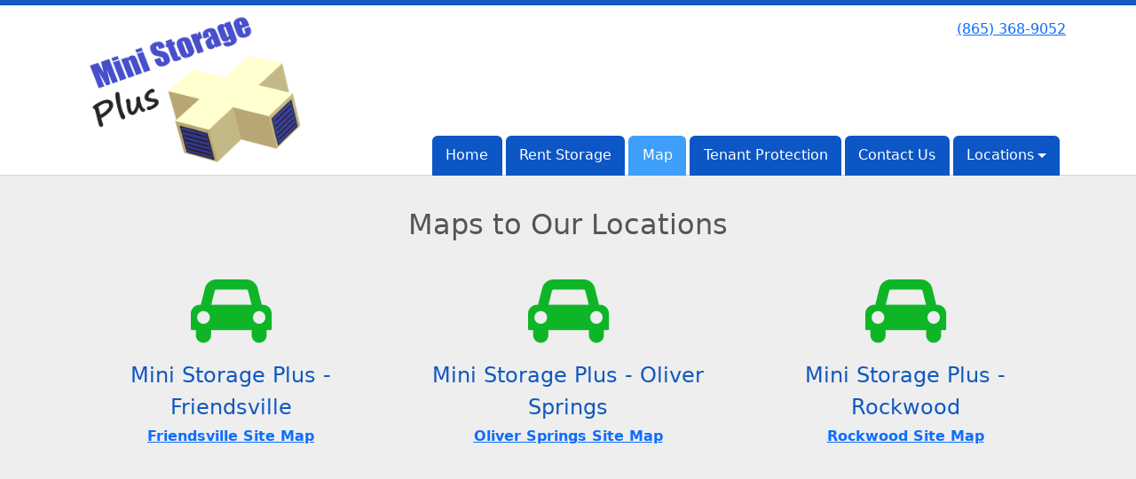

--- FILE ---
content_type: text/html; charset=utf-8
request_url: https://www.ministorageplus.com/pages/map
body_size: 28278
content:
<!DOCTYPE html>
<html lang='en'>
<head>
<link href='https://www.ministorageplus.com/pages/map' rel='canonical'>

<link href='https://storageunitsoftware-assets.s3.amazonaws.com/uploads/site/favicon/9406/mini_storage_plus_logo5.png?X-Amz-Expires=600&amp;X-Amz-Date=20260130T113635Z&amp;X-Amz-Security-Token=IQoJb3JpZ2luX2VjEND%2F%2F%2F%2F%2F%2F%2F%2F%2F%2FwEaCXVzLWVhc3QtMSJHMEUCIQDty2UBMWoe6qxtyrAsgyOF%2BFTxcsGX5f1EOZLx%2Bn2Y3QIgBOWSYYiVSpfnbKiyu8wqAnexnecpcA7gPO1qPEO%2BFrYquwUImf%2F%2F%2F%2F%2F%2F%2F%2F%2F%2FARADGgw5MTQzMDI4MTQ2OTMiDInK8%2BNRqjInXUdqqyqPBWHuYfGqw6uJj4Eyk4MJjZwpvLrXgsoRDMd8ejPphHxAeGJqsWk86XKhEtazcOpE%2BiBMF%2F0t2KDaDIiLehatCm1vazrcI%2F8bAuSFuBTpVfeKjZaIJcJOkSl1fLSQcUn147cfOitSOMZ3CLaCWJD3ZrTMAEt9C3g00Dq9fWmN9QLw5kSmjJcVFMYGlZohc%2BPKS7Pyrc9uZ2YuXbYccdGgm10n%2Be5B%2FovH7Ttbj8fAUtJYftrGFGdOfqdFABV%2BeoDixYg9FWNMQ9JKZ%2Bc12jjvixKVNbwx9mVWxP5cBYAZ%2FTIhoeCoXO3PEkBAicSSevMCJiFI58oqj6pfHnszwvI9XNOAQTPom1C%2FxOqS3bskw3BD0lMdLQAwswZ5uLZs6utltqyt6QjPfEYnw3jXz0yurqazHRpPsQGZ42%2FpOjtnlE7Eip2uG7KEapcgRHfTib5s8TY5fz8HPdSNBP1Wd%2B8ZPUGLS%2BFROECvDJvSRzkI5kqcbtO9cgIqhP8kYsWkavlbnh5Ax8yFMiExcJDiVYmKfNUgamXKTrMOkiTzjkDgI7dH%2FnY77xN3%2FwtCVvYlSlDlIWm9Hb29QWJyqfy0gnzx3oWXfYBKHfUQLkon4moNAYTkgpLOd9Pd7CNxirVR6t3gdM2pf8hJXVxulGbAbGhVjRS09tnTd2JyPdduj5LP1Jue8jr6CivKEv7w2%2FHZNM4Q4qIlfHxrh58kheNfI24JkadUWslmdXS%2BxgYU6uxW5UJAJrfMKJndCRDJz7gtfulrinlvxVsvqgr7uAoRXq0PLa73SbVYOcw84hIRY%2FvLc2YpMZzs4xgeIgPjTnXBa6VMnZouDPUIq9Y1uPX9XK15MpxUI4c1woFttmOsrYwOohgwqL7xywY6sQH77qYuGY06dovRcsJuRfR9I4miA%2BRoLrDnq6XKB%2FmrZb35cl%2FrcabHjCj1e5es4pY16FopRj9qltjMN5WeUXgK7ICKRnnkJN9FKKF3t6jvmCJOrBEfizvAFDWw1cgfyC029%2BDAwcx2sBdAjKBJmR35CP2udWoCzUPNrUofzhz5gL9mwnJdoIL9Jdg0PI4gVJDNrqyZg8Mi853gXeqKLdsKmVnVR0ukJfVTdnOfzSmkYoQ%3D&amp;X-Amz-Algorithm=AWS4-HMAC-SHA256&amp;X-Amz-Credential=ASIA5JYFRZHS3Y5PCUNV%2F20260130%2Fus-east-1%2Fs3%2Faws4_request&amp;X-Amz-SignedHeaders=host&amp;X-Amz-Signature=b006d3fff64e379cecf36d4f4f9e3d6bf988e086187530ceaaa89148614f5a8c' rel='icon' sizes='16x16 32x32 48x48, 192x192'>
<link href='https://storageunitsoftware-assets.s3.amazonaws.com/uploads/site/favicon/9406/mini_storage_plus_logo5.png?X-Amz-Expires=600&amp;X-Amz-Date=20260130T113635Z&amp;X-Amz-Security-Token=IQoJb3JpZ2luX2VjEND%2F%2F%2F%2F%2F%2F%2F%2F%2F%2FwEaCXVzLWVhc3QtMSJHMEUCIQDty2UBMWoe6qxtyrAsgyOF%2BFTxcsGX5f1EOZLx%2Bn2Y3QIgBOWSYYiVSpfnbKiyu8wqAnexnecpcA7gPO1qPEO%2BFrYquwUImf%2F%2F%2F%2F%2F%2F%2F%2F%2F%2FARADGgw5MTQzMDI4MTQ2OTMiDInK8%2BNRqjInXUdqqyqPBWHuYfGqw6uJj4Eyk4MJjZwpvLrXgsoRDMd8ejPphHxAeGJqsWk86XKhEtazcOpE%2BiBMF%2F0t2KDaDIiLehatCm1vazrcI%2F8bAuSFuBTpVfeKjZaIJcJOkSl1fLSQcUn147cfOitSOMZ3CLaCWJD3ZrTMAEt9C3g00Dq9fWmN9QLw5kSmjJcVFMYGlZohc%2BPKS7Pyrc9uZ2YuXbYccdGgm10n%2Be5B%2FovH7Ttbj8fAUtJYftrGFGdOfqdFABV%2BeoDixYg9FWNMQ9JKZ%2Bc12jjvixKVNbwx9mVWxP5cBYAZ%2FTIhoeCoXO3PEkBAicSSevMCJiFI58oqj6pfHnszwvI9XNOAQTPom1C%2FxOqS3bskw3BD0lMdLQAwswZ5uLZs6utltqyt6QjPfEYnw3jXz0yurqazHRpPsQGZ42%2FpOjtnlE7Eip2uG7KEapcgRHfTib5s8TY5fz8HPdSNBP1Wd%2B8ZPUGLS%2BFROECvDJvSRzkI5kqcbtO9cgIqhP8kYsWkavlbnh5Ax8yFMiExcJDiVYmKfNUgamXKTrMOkiTzjkDgI7dH%2FnY77xN3%2FwtCVvYlSlDlIWm9Hb29QWJyqfy0gnzx3oWXfYBKHfUQLkon4moNAYTkgpLOd9Pd7CNxirVR6t3gdM2pf8hJXVxulGbAbGhVjRS09tnTd2JyPdduj5LP1Jue8jr6CivKEv7w2%2FHZNM4Q4qIlfHxrh58kheNfI24JkadUWslmdXS%2BxgYU6uxW5UJAJrfMKJndCRDJz7gtfulrinlvxVsvqgr7uAoRXq0PLa73SbVYOcw84hIRY%2FvLc2YpMZzs4xgeIgPjTnXBa6VMnZouDPUIq9Y1uPX9XK15MpxUI4c1woFttmOsrYwOohgwqL7xywY6sQH77qYuGY06dovRcsJuRfR9I4miA%2BRoLrDnq6XKB%2FmrZb35cl%2FrcabHjCj1e5es4pY16FopRj9qltjMN5WeUXgK7ICKRnnkJN9FKKF3t6jvmCJOrBEfizvAFDWw1cgfyC029%2BDAwcx2sBdAjKBJmR35CP2udWoCzUPNrUofzhz5gL9mwnJdoIL9Jdg0PI4gVJDNrqyZg8Mi853gXeqKLdsKmVnVR0ukJfVTdnOfzSmkYoQ%3D&amp;X-Amz-Algorithm=AWS4-HMAC-SHA256&amp;X-Amz-Credential=ASIA5JYFRZHS3Y5PCUNV%2F20260130%2Fus-east-1%2Fs3%2Faws4_request&amp;X-Amz-SignedHeaders=host&amp;X-Amz-Signature=b006d3fff64e379cecf36d4f4f9e3d6bf988e086187530ceaaa89148614f5a8c' rel='apple-touch-icon'>
<meta content='https://storageunitsoftware-assets.s3.amazonaws.com/uploads/site/favicon/9406/mini_storage_plus_logo5.png?X-Amz-Expires=600&amp;X-Amz-Date=20260130T113635Z&amp;X-Amz-Security-Token=IQoJb3JpZ2luX2VjEND%2F%2F%2F%2F%2F%2F%2F%2F%2F%2FwEaCXVzLWVhc3QtMSJHMEUCIQDty2UBMWoe6qxtyrAsgyOF%2BFTxcsGX5f1EOZLx%2Bn2Y3QIgBOWSYYiVSpfnbKiyu8wqAnexnecpcA7gPO1qPEO%2BFrYquwUImf%2F%2F%2F%2F%2F%2F%2F%2F%2F%2FARADGgw5MTQzMDI4MTQ2OTMiDInK8%2BNRqjInXUdqqyqPBWHuYfGqw6uJj4Eyk4MJjZwpvLrXgsoRDMd8ejPphHxAeGJqsWk86XKhEtazcOpE%2BiBMF%2F0t2KDaDIiLehatCm1vazrcI%2F8bAuSFuBTpVfeKjZaIJcJOkSl1fLSQcUn147cfOitSOMZ3CLaCWJD3ZrTMAEt9C3g00Dq9fWmN9QLw5kSmjJcVFMYGlZohc%2BPKS7Pyrc9uZ2YuXbYccdGgm10n%2Be5B%2FovH7Ttbj8fAUtJYftrGFGdOfqdFABV%2BeoDixYg9FWNMQ9JKZ%2Bc12jjvixKVNbwx9mVWxP5cBYAZ%2FTIhoeCoXO3PEkBAicSSevMCJiFI58oqj6pfHnszwvI9XNOAQTPom1C%2FxOqS3bskw3BD0lMdLQAwswZ5uLZs6utltqyt6QjPfEYnw3jXz0yurqazHRpPsQGZ42%2FpOjtnlE7Eip2uG7KEapcgRHfTib5s8TY5fz8HPdSNBP1Wd%2B8ZPUGLS%2BFROECvDJvSRzkI5kqcbtO9cgIqhP8kYsWkavlbnh5Ax8yFMiExcJDiVYmKfNUgamXKTrMOkiTzjkDgI7dH%2FnY77xN3%2FwtCVvYlSlDlIWm9Hb29QWJyqfy0gnzx3oWXfYBKHfUQLkon4moNAYTkgpLOd9Pd7CNxirVR6t3gdM2pf8hJXVxulGbAbGhVjRS09tnTd2JyPdduj5LP1Jue8jr6CivKEv7w2%2FHZNM4Q4qIlfHxrh58kheNfI24JkadUWslmdXS%2BxgYU6uxW5UJAJrfMKJndCRDJz7gtfulrinlvxVsvqgr7uAoRXq0PLa73SbVYOcw84hIRY%2FvLc2YpMZzs4xgeIgPjTnXBa6VMnZouDPUIq9Y1uPX9XK15MpxUI4c1woFttmOsrYwOohgwqL7xywY6sQH77qYuGY06dovRcsJuRfR9I4miA%2BRoLrDnq6XKB%2FmrZb35cl%2FrcabHjCj1e5es4pY16FopRj9qltjMN5WeUXgK7ICKRnnkJN9FKKF3t6jvmCJOrBEfizvAFDWw1cgfyC029%2BDAwcx2sBdAjKBJmR35CP2udWoCzUPNrUofzhz5gL9mwnJdoIL9Jdg0PI4gVJDNrqyZg8Mi853gXeqKLdsKmVnVR0ukJfVTdnOfzSmkYoQ%3D&amp;X-Amz-Algorithm=AWS4-HMAC-SHA256&amp;X-Amz-Credential=ASIA5JYFRZHS3Y5PCUNV%2F20260130%2Fus-east-1%2Fs3%2Faws4_request&amp;X-Amz-SignedHeaders=host&amp;X-Amz-Signature=b006d3fff64e379cecf36d4f4f9e3d6bf988e086187530ceaaa89148614f5a8c' name='msapplication-TileImage'>

<meta charset="utf-8">
<meta name="viewport" content="width=device-width, initial-scale=1">
<meta name="csrf-param" content="authenticity_token" />
<meta name="csrf-token" content="BWD2PItDg1bAu5m-iVifQ_9ytyq2p95t1rIEd-ZVNKhb76KjdOXhxGiBaq7ng6pdN9iYkmBQ2jzi7njKFnEYNA" />
<title>
Map
</title>
<link rel="stylesheet" href="/assets/visitor_and_tenant_bundle-7680b8ea1cd3dffab467cc243752d76274786b74d5c04398fe33ecd3a4d5b312.css" media="screen" />
<script src="https://challenges.cloudflare.com/turnstile/v0/api.js" async="async" defer="defer"></script>
<style type="text/css">
  .btn-primary { background-color: #1158c1 !important }
  .btn-primary:hover { background-color: #0f4fae !important }
  .btn-primary:active { background-color: #0e469a !important }
  .btn-secondary { background-color: #0eb627 !important }
  .btn-secondary:hover { background-color: #0da423 !important }
  .btn-secondary:active { background-color: #0b921f !important }
  .primary-color { color: #1158c1 !important }
  .primary-background { background-color: #1158c1 !important }
  .primary-border { border-color: #1158c1 !important }
  .secondary-color { color: #0eb627 !important }
  .secondary-background { background-color: #0eb627 !important }
  .secondary-border { border-color: #0eb627 !important }
  .widget-header li a { font-size: 16px !important }
  h1, h2, h3, h4, h5, h6 { font-family:  !important }
  div, p, span, a, li { font-family:  !important }
  /* Simple nav styles */
  .nav-simple .nav-link {
    color: #ffffff;
  }
  .nav-simple a:hover, .nav-simple .nav-link:focus {
    color: #ffffff;
  }
  .nav-simple .active .nav-link, .nav-simple .nav-link.active {
    color: #ffffff;
  }
  /* Nav-tabs styles */
  .nav-tabs, .nav-tabs > .nav-item > .nav-link {
    border: 0;
  }
  .nav-tabs > .nav-item > .nav-link.active, .nav-tabs > .nav-item > .nav-link.active:hover, .nav-tabs > .nav-item > .nav-link.active:focus {
    border: 0;
  }
  .nav-tabs > ul > .nav-item > .nav-link {
    background-color: #0c56c6;
    color: #ffffff;
  }
  .nav-tabs .nav-link:hover, .nav-tabs .active .nav-link, .nav-tabs .nav-link:focus, .nav-tabs .nav-link.active {
    background-color: #3D9FF9 !important;
    color: #ffffff !important;
  }
  /* Nav-pills styles */
  .nav-pills > ul > .nav-item > .nav-link {
    background-color: #0c56c6;
    color: #ffffff;
  }
  .nav-pills .nav-link:hover, .nav-pills .active .nav-link, .nav-pills .nav-link:focus, .nav-pills .nav-link.active {
    background-color: #3D9FF9 !important;
    color: #ffffff !important;
  }
  /* Full width nav styles */
  .nav-full {
    background-color: #0c56c6;
  }
  .nav-full .nav-link {
    color: #ffffff;
  }
  .nav-full .active .nav-link, .nav-full .nav-link.active {
    background-color: #3D9FF9;
    color: #ffffff;
  }
  .nav-full .nav-link:hover, .nav-full .nav-link:focus, .nav-full .active .nav-link:hover, .nav-full .nav-link.active:hover {
    background-color: #3D9FF9;
    color: #ffffff;
  }
  /* Nested dropdown styles */
  .dropdown-nav .nav-link,
  .nav-simple .dropdown-menu .nav-link, 
  .nav-simple .dropdown-menu .dropdown-item {
    color: #ffffff;
  }
  .dropdown-nav .nav-link:hover,
  .nav-simple .dropdown-menu .nav-link:hover,
  .nav-simple .dropdown-menu .dropdown-item:hover {
    background-color: transparent;
    color: #ffffff;
  }
  .nav-simple .dropdown-menu .active .nav-link,
  .nav-simple .dropdown-menu .dropdown-item.active {
    background-color: transparent;
    color: #ffffff;
  }
  .nav-tabs .dropdown-menu,
  .nav-pills .dropdown-menu,
  .nav-full .dropdown-menu {
    background-color: #0c56c6 !important;
  }
  .dropdown-menu .dropdown-item {
    color: #ffffff;
  }
  .dropdown-menu .dropdown-item:hover {
    background-color: #3D9FF9;
    color: #ffffff;
  }
  /* Collapsed menu styles */
  #dropdown-menu.nav-tabs,
  #dropdown-menu.nav-pills,
  #dropdown-menu.nav-full {
    background-color: #0c56c6;
  }
  #dropdown-menu.nav-tabs ul .nav-link:hover,
  #dropdown-menu.nav-pills ul .nav-link:hover,
  #dropdown-menu.nav-full ul .nav-link:hover {
    background-color: #3D9FF9;
  }
  /* Tenant rental breadcrumbs styles */
  .step-circle.completed {
    background-color: #1158c1;
    color: white;
  }
  .step-circle.current {
    border: 2px solid #1158c1;
    background-color: #1158c1;
    color: white;
  }
  .step-circle.next {
    border: 2px solid #1158c1;
    color: #1158c1;
  }
  .step-connector {
    background-color: #1158c1;
  }
</style>

<!-- Google tag (gtag.js) - Google Analytics -->
<script async src="https://www.googletagmanager.com/gtag/js?id=G-R8Q05FXX18">
</script>
<script>
  window.dataLayer = window.dataLayer || [];
  function gtag(){dataLayer.push(arguments);}
  gtag('js', new Date());

  gtag('config', 'G-R8Q05FXX18');
</script>
</head>
<body class='header-padding-medium' data-additional-deposits-enabled='false' data-app-url='storageunitsoftware.com' data-authenticity-token='e4grgZXJR79KbVD90Wci1fsysl-QsmZJTzyhU3ogZ5IlB38eam8lLeJXo-2_vBfLM5id50ZFYhh7YN3uigRLDg' data-bootstrap-version='5' data-currency-unit='$' data-current-user-id='' data-customers-updated-at='1769113167.0' data-datepicker-format='m/d/yy' data-locale='en' data-okta-domain='login.storable.io' data-payments-portal-url='https://payments-portal.payments.storable.io' data-site-billing-period='7' data-sso-offer-mfe-url='https://portal.storable.io/self_service_enablement' data-units-updated-at='1768599595.0'>
<div class='widget-header'>
<div class='d-block d-md-none'><div class='nav-collapsed primary-border fixed-top'>
<div class='logo'>
<a href="/"><img src="https://storageunitsoftware-assets.s3.amazonaws.com/uploads/site/logo/9406/mini_storage_plus_logo.png?X-Amz-Expires=600&amp;X-Amz-Date=20260130T113635Z&amp;X-Amz-Security-Token=IQoJb3JpZ2luX2VjEND%2F%2F%2F%2F%2F%2F%2F%2F%2F%2FwEaCXVzLWVhc3QtMSJHMEUCIQDty2UBMWoe6qxtyrAsgyOF%2BFTxcsGX5f1EOZLx%2Bn2Y3QIgBOWSYYiVSpfnbKiyu8wqAnexnecpcA7gPO1qPEO%2BFrYquwUImf%2F%2F%2F%2F%2F%2F%2F%2F%2F%2FARADGgw5MTQzMDI4MTQ2OTMiDInK8%2BNRqjInXUdqqyqPBWHuYfGqw6uJj4Eyk4MJjZwpvLrXgsoRDMd8ejPphHxAeGJqsWk86XKhEtazcOpE%2BiBMF%2F0t2KDaDIiLehatCm1vazrcI%2F8bAuSFuBTpVfeKjZaIJcJOkSl1fLSQcUn147cfOitSOMZ3CLaCWJD3ZrTMAEt9C3g00Dq9fWmN9QLw5kSmjJcVFMYGlZohc%2BPKS7Pyrc9uZ2YuXbYccdGgm10n%2Be5B%2FovH7Ttbj8fAUtJYftrGFGdOfqdFABV%2BeoDixYg9FWNMQ9JKZ%2Bc12jjvixKVNbwx9mVWxP5cBYAZ%2FTIhoeCoXO3PEkBAicSSevMCJiFI58oqj6pfHnszwvI9XNOAQTPom1C%2FxOqS3bskw3BD0lMdLQAwswZ5uLZs6utltqyt6QjPfEYnw3jXz0yurqazHRpPsQGZ42%2FpOjtnlE7Eip2uG7KEapcgRHfTib5s8TY5fz8HPdSNBP1Wd%2B8ZPUGLS%2BFROECvDJvSRzkI5kqcbtO9cgIqhP8kYsWkavlbnh5Ax8yFMiExcJDiVYmKfNUgamXKTrMOkiTzjkDgI7dH%2FnY77xN3%2FwtCVvYlSlDlIWm9Hb29QWJyqfy0gnzx3oWXfYBKHfUQLkon4moNAYTkgpLOd9Pd7CNxirVR6t3gdM2pf8hJXVxulGbAbGhVjRS09tnTd2JyPdduj5LP1Jue8jr6CivKEv7w2%2FHZNM4Q4qIlfHxrh58kheNfI24JkadUWslmdXS%2BxgYU6uxW5UJAJrfMKJndCRDJz7gtfulrinlvxVsvqgr7uAoRXq0PLa73SbVYOcw84hIRY%2FvLc2YpMZzs4xgeIgPjTnXBa6VMnZouDPUIq9Y1uPX9XK15MpxUI4c1woFttmOsrYwOohgwqL7xywY6sQH77qYuGY06dovRcsJuRfR9I4miA%2BRoLrDnq6XKB%2FmrZb35cl%2FrcabHjCj1e5es4pY16FopRj9qltjMN5WeUXgK7ICKRnnkJN9FKKF3t6jvmCJOrBEfizvAFDWw1cgfyC029%2BDAwcx2sBdAjKBJmR35CP2udWoCzUPNrUofzhz5gL9mwnJdoIL9Jdg0PI4gVJDNrqyZg8Mi853gXeqKLdsKmVnVR0ukJfVTdnOfzSmkYoQ%3D&amp;X-Amz-Algorithm=AWS4-HMAC-SHA256&amp;X-Amz-Credential=ASIA5JYFRZHS3Y5PCUNV%2F20260130%2Fus-east-1%2Fs3%2Faws4_request&amp;X-Amz-SignedHeaders=host&amp;X-Amz-Signature=ef530a8ba1408ab5555a9f215cc2348b6d96a6be826e2fc362e9f5c9350ea9f7" />
</a></div>
<button class='menu-button' data-bs-target='#dropdown-menu' data-bs-toggle='collapse'>
<i class='fa fa-bars fa-2x' data-dropdown-icon='collapse'></i>
</button>
<div class='collapse nav-tabs' id='dropdown-menu'>
<div class='phone'><a href="tel:(865) 368-9052">(865) 368-9052</a></div>

<ul class='dropdown-nav'>
<li class='nav-item'>
<a class="nav-link" href="https://www.ministorageplus.com/">Home</a>
</li>
<li class='nav-item'>
<a class="nav-link" href="https://www.ministorageplus.com/pages/rent">Rent Storage</a>
</li>
<li class='nav-item active'>
<a class="nav-link" href="https://www.ministorageplus.com/pages/map">Map</a>
</li>
<li class='nav-item'>
<a class="nav-link" href="https://www.ministorageplus.com/pages/tenantprotection">Tenant Protection</a>
</li>
<li class='nav-item'>
<a class="nav-link" href="https://www.ministorageplus.com/pages/contact">Contact Us</a>
</li>
<li class='nav-item dropdown'>
<a class="nav-link dropdown-toggle" data-bs-toggle="dropdown" aria-expanded="false" href="#">Locations
</a><ul class='dropdown-menu dropdown-menu-end'>
<li class=''>
<a class="dropdown-item" href="https://www.ministorageplus.com/pages/Friendsville">Friendsville</a>
</li>
<li class=''>
<a class="dropdown-item" href="https://www.ministorageplus.com/pages/OliverSprings">Oliver Springs</a>
</li>
<li class=''>
<a class="dropdown-item" href="https://www.ministorageplus.com/pages/rockwood">Rockwood</a>
</li>
<li class=''>
<a class="dropdown-item" href="https://www.ministorageplus.com/pages/harriman">Harriman</a>
</li>
<li class=''>
<a class="dropdown-item" href="https://www.ministorageplus.com/pages/auctions">- Auctions</a>
</li>
<li class=''>
<a class="dropdown-item" href="https://www.ministorageplus.com/pages/vacate">Vacating</a>
</li>
</ul>
</li>

</ul>
</div>
</div>
</div>
<div class='d-none d-md-block'><div class='primary-border nav-fixed'>
<div class='nav-container'>
<div class='top'>
<div class='phone'><a href="tel:(865) 368-9052">(865) 368-9052</a></div>
<div class='buttons'></div>
</div>
<div class='logo medium'>
<a href="/"><img src="https://storageunitsoftware-assets.s3.amazonaws.com/uploads/site/logo/9406/mini_storage_plus_logo.png?X-Amz-Expires=600&amp;X-Amz-Date=20260130T113635Z&amp;X-Amz-Security-Token=IQoJb3JpZ2luX2VjEND%2F%2F%2F%2F%2F%2F%2F%2F%2F%2FwEaCXVzLWVhc3QtMSJHMEUCIQDty2UBMWoe6qxtyrAsgyOF%2BFTxcsGX5f1EOZLx%2Bn2Y3QIgBOWSYYiVSpfnbKiyu8wqAnexnecpcA7gPO1qPEO%2BFrYquwUImf%2F%2F%2F%2F%2F%2F%2F%2F%2F%2FARADGgw5MTQzMDI4MTQ2OTMiDInK8%2BNRqjInXUdqqyqPBWHuYfGqw6uJj4Eyk4MJjZwpvLrXgsoRDMd8ejPphHxAeGJqsWk86XKhEtazcOpE%2BiBMF%2F0t2KDaDIiLehatCm1vazrcI%2F8bAuSFuBTpVfeKjZaIJcJOkSl1fLSQcUn147cfOitSOMZ3CLaCWJD3ZrTMAEt9C3g00Dq9fWmN9QLw5kSmjJcVFMYGlZohc%2BPKS7Pyrc9uZ2YuXbYccdGgm10n%2Be5B%2FovH7Ttbj8fAUtJYftrGFGdOfqdFABV%2BeoDixYg9FWNMQ9JKZ%2Bc12jjvixKVNbwx9mVWxP5cBYAZ%2FTIhoeCoXO3PEkBAicSSevMCJiFI58oqj6pfHnszwvI9XNOAQTPom1C%2FxOqS3bskw3BD0lMdLQAwswZ5uLZs6utltqyt6QjPfEYnw3jXz0yurqazHRpPsQGZ42%2FpOjtnlE7Eip2uG7KEapcgRHfTib5s8TY5fz8HPdSNBP1Wd%2B8ZPUGLS%2BFROECvDJvSRzkI5kqcbtO9cgIqhP8kYsWkavlbnh5Ax8yFMiExcJDiVYmKfNUgamXKTrMOkiTzjkDgI7dH%2FnY77xN3%2FwtCVvYlSlDlIWm9Hb29QWJyqfy0gnzx3oWXfYBKHfUQLkon4moNAYTkgpLOd9Pd7CNxirVR6t3gdM2pf8hJXVxulGbAbGhVjRS09tnTd2JyPdduj5LP1Jue8jr6CivKEv7w2%2FHZNM4Q4qIlfHxrh58kheNfI24JkadUWslmdXS%2BxgYU6uxW5UJAJrfMKJndCRDJz7gtfulrinlvxVsvqgr7uAoRXq0PLa73SbVYOcw84hIRY%2FvLc2YpMZzs4xgeIgPjTnXBa6VMnZouDPUIq9Y1uPX9XK15MpxUI4c1woFttmOsrYwOohgwqL7xywY6sQH77qYuGY06dovRcsJuRfR9I4miA%2BRoLrDnq6XKB%2FmrZb35cl%2FrcabHjCj1e5es4pY16FopRj9qltjMN5WeUXgK7ICKRnnkJN9FKKF3t6jvmCJOrBEfizvAFDWw1cgfyC029%2BDAwcx2sBdAjKBJmR35CP2udWoCzUPNrUofzhz5gL9mwnJdoIL9Jdg0PI4gVJDNrqyZg8Mi853gXeqKLdsKmVnVR0ukJfVTdnOfzSmkYoQ%3D&amp;X-Amz-Algorithm=AWS4-HMAC-SHA256&amp;X-Amz-Credential=ASIA5JYFRZHS3Y5PCUNV%2F20260130%2Fus-east-1%2Fs3%2Faws4_request&amp;X-Amz-SignedHeaders=host&amp;X-Amz-Signature=ef530a8ba1408ab5555a9f215cc2348b6d96a6be826e2fc362e9f5c9350ea9f7" />
</a></div>
<div class='menu nav-tabs'>
<ul class='nav-menu'>
<li class='nav-item'>
<a class="nav-link" href="https://www.ministorageplus.com/">Home</a>
</li>
<li class='nav-item'>
<a class="nav-link" href="https://www.ministorageplus.com/pages/rent">Rent Storage</a>
</li>
<li class='nav-item active'>
<a class="nav-link" href="https://www.ministorageplus.com/pages/map">Map</a>
</li>
<li class='nav-item'>
<a class="nav-link" href="https://www.ministorageplus.com/pages/tenantprotection">Tenant Protection</a>
</li>
<li class='nav-item'>
<a class="nav-link" href="https://www.ministorageplus.com/pages/contact">Contact Us</a>
</li>
<li class='nav-item dropdown'>
<a class="nav-link dropdown-toggle" data-bs-toggle="dropdown" aria-expanded="false" href="#">Locations
</a><ul class='dropdown-menu dropdown-menu-end'>
<li class=''>
<a class="dropdown-item" href="https://www.ministorageplus.com/pages/Friendsville">Friendsville</a>
</li>
<li class=''>
<a class="dropdown-item" href="https://www.ministorageplus.com/pages/OliverSprings">Oliver Springs</a>
</li>
<li class=''>
<a class="dropdown-item" href="https://www.ministorageplus.com/pages/rockwood">Rockwood</a>
</li>
<li class=''>
<a class="dropdown-item" href="https://www.ministorageplus.com/pages/harriman">Harriman</a>
</li>
<li class=''>
<a class="dropdown-item" href="https://www.ministorageplus.com/pages/auctions">- Auctions</a>
</li>
<li class=''>
<a class="dropdown-item" href="https://www.ministorageplus.com/pages/vacate">Vacating</a>
</li>
</ul>
</li>

</ul>
</div>
</div>
</div>
</div>
<div class='d-none d-md-block'>
<div class='primary-border nav-invisible'>
<div class='nav-container'>
<div class='top'>
<div class='phone'><a href="tel:(865) 368-9052">(865) 368-9052</a></div>
<div class='buttons'></div>
</div>
<div class='logo medium'>
<a href="/"><img src="https://storageunitsoftware-assets.s3.amazonaws.com/uploads/site/logo/9406/mini_storage_plus_logo.png?X-Amz-Expires=600&amp;X-Amz-Date=20260130T113635Z&amp;X-Amz-Security-Token=IQoJb3JpZ2luX2VjEND%2F%2F%2F%2F%2F%2F%2F%2F%2F%2FwEaCXVzLWVhc3QtMSJHMEUCIQDty2UBMWoe6qxtyrAsgyOF%2BFTxcsGX5f1EOZLx%2Bn2Y3QIgBOWSYYiVSpfnbKiyu8wqAnexnecpcA7gPO1qPEO%2BFrYquwUImf%2F%2F%2F%2F%2F%2F%2F%2F%2F%2FARADGgw5MTQzMDI4MTQ2OTMiDInK8%2BNRqjInXUdqqyqPBWHuYfGqw6uJj4Eyk4MJjZwpvLrXgsoRDMd8ejPphHxAeGJqsWk86XKhEtazcOpE%2BiBMF%2F0t2KDaDIiLehatCm1vazrcI%2F8bAuSFuBTpVfeKjZaIJcJOkSl1fLSQcUn147cfOitSOMZ3CLaCWJD3ZrTMAEt9C3g00Dq9fWmN9QLw5kSmjJcVFMYGlZohc%2BPKS7Pyrc9uZ2YuXbYccdGgm10n%2Be5B%2FovH7Ttbj8fAUtJYftrGFGdOfqdFABV%2BeoDixYg9FWNMQ9JKZ%2Bc12jjvixKVNbwx9mVWxP5cBYAZ%2FTIhoeCoXO3PEkBAicSSevMCJiFI58oqj6pfHnszwvI9XNOAQTPom1C%2FxOqS3bskw3BD0lMdLQAwswZ5uLZs6utltqyt6QjPfEYnw3jXz0yurqazHRpPsQGZ42%2FpOjtnlE7Eip2uG7KEapcgRHfTib5s8TY5fz8HPdSNBP1Wd%2B8ZPUGLS%2BFROECvDJvSRzkI5kqcbtO9cgIqhP8kYsWkavlbnh5Ax8yFMiExcJDiVYmKfNUgamXKTrMOkiTzjkDgI7dH%2FnY77xN3%2FwtCVvYlSlDlIWm9Hb29QWJyqfy0gnzx3oWXfYBKHfUQLkon4moNAYTkgpLOd9Pd7CNxirVR6t3gdM2pf8hJXVxulGbAbGhVjRS09tnTd2JyPdduj5LP1Jue8jr6CivKEv7w2%2FHZNM4Q4qIlfHxrh58kheNfI24JkadUWslmdXS%2BxgYU6uxW5UJAJrfMKJndCRDJz7gtfulrinlvxVsvqgr7uAoRXq0PLa73SbVYOcw84hIRY%2FvLc2YpMZzs4xgeIgPjTnXBa6VMnZouDPUIq9Y1uPX9XK15MpxUI4c1woFttmOsrYwOohgwqL7xywY6sQH77qYuGY06dovRcsJuRfR9I4miA%2BRoLrDnq6XKB%2FmrZb35cl%2FrcabHjCj1e5es4pY16FopRj9qltjMN5WeUXgK7ICKRnnkJN9FKKF3t6jvmCJOrBEfizvAFDWw1cgfyC029%2BDAwcx2sBdAjKBJmR35CP2udWoCzUPNrUofzhz5gL9mwnJdoIL9Jdg0PI4gVJDNrqyZg8Mi853gXeqKLdsKmVnVR0ukJfVTdnOfzSmkYoQ%3D&amp;X-Amz-Algorithm=AWS4-HMAC-SHA256&amp;X-Amz-Credential=ASIA5JYFRZHS3Y5PCUNV%2F20260130%2Fus-east-1%2Fs3%2Faws4_request&amp;X-Amz-SignedHeaders=host&amp;X-Amz-Signature=ef530a8ba1408ab5555a9f215cc2348b6d96a6be826e2fc362e9f5c9350ea9f7" />
</a></div>
<div class='menu nav-tabs'>
<ul class='nav-menu'>
<li class='nav-item'>
<a class="nav-link" href="https://www.ministorageplus.com/">Home</a>
</li>
<li class='nav-item'>
<a class="nav-link" href="https://www.ministorageplus.com/pages/rent">Rent Storage</a>
</li>
<li class='nav-item active'>
<a class="nav-link" href="https://www.ministorageplus.com/pages/map">Map</a>
</li>
<li class='nav-item'>
<a class="nav-link" href="https://www.ministorageplus.com/pages/tenantprotection">Tenant Protection</a>
</li>
<li class='nav-item'>
<a class="nav-link" href="https://www.ministorageplus.com/pages/contact">Contact Us</a>
</li>
<li class='nav-item dropdown'>
<a class="nav-link dropdown-toggle" data-bs-toggle="dropdown" aria-expanded="false" href="#">Locations
</a><ul class='dropdown-menu dropdown-menu-end'>
<li class=''>
<a class="dropdown-item" href="https://www.ministorageplus.com/pages/Friendsville">Friendsville</a>
</li>
<li class=''>
<a class="dropdown-item" href="https://www.ministorageplus.com/pages/OliverSprings">Oliver Springs</a>
</li>
<li class=''>
<a class="dropdown-item" href="https://www.ministorageplus.com/pages/rockwood">Rockwood</a>
</li>
<li class=''>
<a class="dropdown-item" href="https://www.ministorageplus.com/pages/harriman">Harriman</a>
</li>
<li class=''>
<a class="dropdown-item" href="https://www.ministorageplus.com/pages/auctions">- Auctions</a>
</li>
<li class=''>
<a class="dropdown-item" href="https://www.ministorageplus.com/pages/vacate">Vacating</a>
</li>
</ul>
</li>

</ul>
</div>
</div>
</div>

</div>
</div>


<div class='widget widget-three-columns'>
<div class='container'>
<h2>Maps to Our Locations</h2>
<div class='row'>
<div class='col-sm-4'>
<p class='text-center'>
<i class='fa fa-5x secondary-color fa-automobile'></i>
</p>
<h4 class='text-center primary-color'>Mini Storage Plus - Friendsville</h4>
<div class='text-break overflow-hidden'><div style="text-align: center;">
<b><a href="/pages/sitemap-f">Friendsville Site Map</a></b><br><iframe src="https://www.google.com/maps/embed?pb=!1m18!1m12!1m3!1d3238.080711963625!2d-84.1460334!3d35.7488209!2m3!1f0!2f0!3f0!3m2!1i1024!2i768!4f13.1!3m3!1m2!1s0x885e825fab6fe161%3A0x7984d59f4e257063!2s3617%20W%20Lamar%20Alexander%20Pkwy%2C%20Friendsville%2C%20TN%2037737!5e0!3m2!1sen!2sus!4v1693708631216!5m2!1sen!2sus" width="300" height="200" allowfullscreen="" loading="lazy" referrerpolicy="no-referrer-when-downgrade"></iframe><br><br>
</div>
<div style="text-align: center;"><a class="btn btn-lg btn-secondary" href="https://www.ministorageplus.com/pages/friendsville">Rent Storage in Friendsville</a></div></div>
</div>
<div class='col-sm-4'>
<p class='text-center'>
<i class='fa fa-5x secondary-color fa-automobile'></i>
</p>
<h4 class='text-center primary-color'>Mini Storage Plus - Oliver Springs</h4>
<div class='text-break overflow-hidden'><div style="text-align: center;"><b><a href="/pages/sitemap-os"><b>Oliver Springs Site Map</b></a><br><iframe src="https://www.google.com/maps/embed?pb=!1m18!1m12!1m3!1d3225.8786211762877!2d-84.36185352419587!3d36.04766807247133!2m3!1f0!2f0!3f0!3m2!1i1024!2i768!4f13.1!3m3!1m2!1s0x885dc95474e3e5ed%3A0xb9b4f390a6652c28!2s6945%20Knoxville%20Hwy%2C%20Oliver%20Springs%2C%20TN%2037840!5e0!3m2!1sen!2sus!4v1693708816906!5m2!1sen!2sus" width="300" height="200" allowfullscreen="" loading="lazy" referrerpolicy="no-referrer-when-downgrade"></iframe><br><br></b></div><b>
<div style="text-align: center;"><a class="btn btn-lg btn-secondary" href="https://www.ministorageplus.com/pages/oliversprings">Rent Storage in Oliver Springs</a></div></b></div>
</div>
<div class='col-sm-4'>
<p class='text-center'>
<i class='fa fa-5x secondary-color fa-automobile'></i>
</p>
<h4 class='text-center primary-color'>Mini Storage Plus - Rockwood</h4>
<div class='text-break overflow-hidden'><div style="text-align: center;"><b><a href="/pages/sitemap-r"><b>Rockwood Site Map</b></a><br><iframe src="https://www.google.com/maps/embed?pb=!1m18!1m12!1m3!1d6466.009756770443!2d-84.68033466343445!3d35.873397306348615!2m3!1f0!2f0!3f0!3m2!1i1024!2i768!4f13.1!3m3!1m2!1s0x885de14583c0226b%3A0x9132a3fc076d001f!2s647%20Elm%20Ave!5e0!3m2!1sen!2sus!4v1695689070868!5m2!1sen!2sus" width="300" height="200" allowfullscreen="" loading="lazy" referrerpolicy="no-referrer-when-downgrade" iframe="">
</iframe></b></div><div style="text-align: center;"><b><br></b></div><div style="text-align: center;"><b><a class="btn btn-lg btn-secondary" href="https://www.ministorageplus.com/pages/rockwood">Rent Storage in Rockwood</a></b></div><div style="text-align: center;"><b><br></b></div><div style="text-align: center;"><b><br></b></div></div>
</div>
<div class='col-sm-4'>
<p class='text-center'>
<i class='fa fa-5x secondary-color fa-automobile'></i>
</p>
<h4 class='text-center primary-color'>Mini Storage Plus - Harriman</h4>
<div class='text-break overflow-hidden'><div style="text-align: center;"><b><a href="/pages/sitemap-h"><b>Harriman Site Map</b></a><div style="text-align: center;"><iframe src="https://www.google.com/maps/embed?pb=!1m18!1m12!1m3!1d3229.9264632655936!2d-84.54149562584769!3d35.94876881523379!2m3!1f0!2f0!3f0!3m2!1i1024!2i768!4f13.1!3m3!1m2!1s0x885ddcbeb3f95e39%3A0xb9800560219f27a2!2s1111%20Old%20Roane%20St%2C%20Harriman%2C%20TN%2037748!5e0!3m2!1sen!2sus!4v1750980655648!5m2!1sen!2sus" width="300" height="200" style="border:0;" allowfullscreen="" loading="lazy" referrerpolicy="no-referrer-when-downgrade"></iframe></div>
<div style="text-align: center;"><b><br></b></div>
<div style="text-align: center;"><b><a class="btn btn-lg btn-secondary" href="https://www.ministorageplus.com/pages/harriman">Rent Storage in Harriman</a></b></div>
<div style="text-align: center;"><b><br></b></div>
<div style="text-align: center;"><b><br></b></div></b></div></div>
</div>
</div>
</div>
</div>



<footer class='widget widget-footer primary-background'>
<div class='container'>
<div class='row'>
<div class='col-12 col-sm-4'>
<h3>Contact Us</h3>
<p>
<strong>Mini Storage Plus</strong>
<br>
<span>Friendsville - Oliver Springs - Rockwood - Harriman
<br />4 Locations in East Tennessee</span>
</p>
<p><a href="tel:(865) 368-9052">(865) 368-9052</a></p>
<p><a href="mailto:dan@ministorageplus.com">dan@ministorageplus.com</a></p>
</div>
<div class='col-12 col-sm-4'>
</div>
<div class='col-12 col-sm-4'>
<div class='mb-4'>
<strong>Office Hours 8:00am-6:00pm (Monday-Saturday) Facility Hours of Operation:</strong>
<div class='office-hours-row'>
<div class='label-col'>Sunday</div>
<div class='hours-col'>
8:00 AM
-
9:00 PM
</div>
</div>
<div class='office-hours-row'>
<div class='label-col'>Monday</div>
<div class='hours-col'>
8:00 AM
-
9:00 PM
</div>
</div>
<div class='office-hours-row'>
<div class='label-col'>Tuesday</div>
<div class='hours-col'>
8:00 AM
-
9:00 PM
</div>
</div>
<div class='office-hours-row'>
<div class='label-col'>Wednesday</div>
<div class='hours-col'>
8:00 AM
-
9:00 PM
</div>
</div>
<div class='office-hours-row'>
<div class='label-col'>Thursday</div>
<div class='hours-col'>
8:00 AM
-
9:00 PM
</div>
</div>
<div class='office-hours-row'>
<div class='label-col'>Friday</div>
<div class='hours-col'>
8:00 AM
-
9:00 PM
</div>
</div>
<div class='office-hours-row'>
<div class='label-col'>Saturday</div>
<div class='hours-col'>
8:00 AM
-
9:00 PM
</div>
</div>
</div>
</div>
</div>
<div class='row'>
<div class='col-12 col-sm-4'>
<p>
<a class="btn btn-lg btn-secondary" href="https://www.ministorageplus.com/pages/rent">Rent Online</a>
</p>
</div>
<div class='col-12 col-sm-4 social-icons mb-4'>
<a href="https://www.facebook.com/MiniStoragePlus1"><i class='fa fa-facebook fa-2x'></i>
</a><a href="https://www.twitter.com/@MiniStoragePlus"><i class='fa fa-twitter fa-2x'></i>
</a></div>
</div>
<div class='row'>
<div class='col-12 text-end'>
<small>
Powered by
<a target="_blank" rel="noopener noreferrer" href="https://www.storageunitsoftware.com">Storable Easy <i class="fa fa-external-link"></i></a>
</small>
</div>
</div>
</div>
</footer>

</body>
</html>

<script src="/assets/visitor_bundle-ee28f24574cb4093abb8d8ab56bd1b7251a7f86f7d6cb42df8190cac254cbd6c.js"></script>

